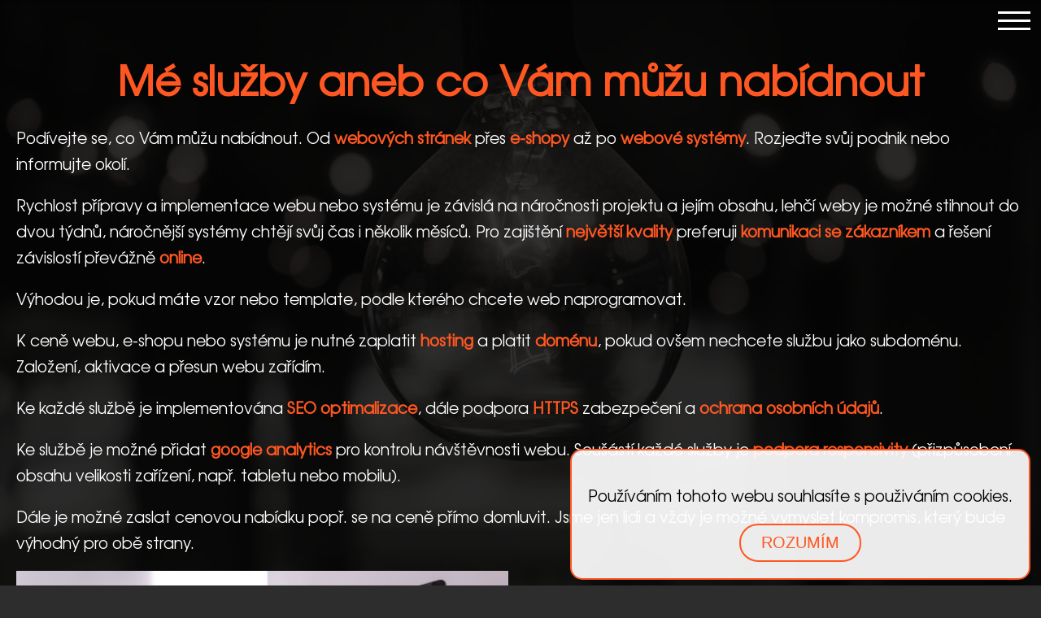

--- FILE ---
content_type: text/html; charset=UTF-8
request_url: https://www.stoljakub.cz/sluzby
body_size: 4830
content:

<!DOCTYPE html>
<html lang="cs" dir="ltr">
  <head>
    <meta charset="utf-8">
    <meta http-equiv="Content-Type" content="text/html; charset=UTF-8">
    <meta http-equiv="expires" content="0">
    <meta http-equiv="cache-control" content="no-cache">
    <meta http-equiv="pragma" content="no-cache, no-store, must-revalidate">

    
<meta property="og:url"                content="https://www.stoljakub.cz" />
<meta property="og:type"               content="website" />
<meta property="og:locale"             content="cs_CZ">
<meta property="og:site_name"          content="Jakub Štol">
<meta property="article:author"        content="Jakub Štol">
<meta property="og:title"              content="Jakub Štol | Vytvářím nejen weby" />
<meta property="og:description"        content="Já jsem Jakub Štol, programátor a kodér a nabízím Vám mé služby, navštivte můj web a nebudete litovat, vytvářím nejen weby. Přečtěte si kdo jsem, na čem jsem pracoval, jaké jsou mé projekty, moje plány, mé cestovatelské zkušenosti a kde jsem všude byl." />
<meta property="og:image"              content="https://www.stoljakub.cz/img/facebook_img.png" />
<meta property="fb:app_id"             content="1367797943370837" />

<meta name="author" content="Jakub Štol">
<meta name="application-name" content="stoljakub">
<meta name="copyright" content="&copy; 2026 Jakub Štol">
<meta name="robots" content="index, follow">
<meta name="apple-mobile-web-app-capableX" content="yes">
<meta name="viewport" content="width=device-width, initial-scale=1.0, user-scalable=yes">
<link rel="shortcut icon" href="https://www.stoljakub.cz/img/icon.png">

      <meta name="description" content="Já jsem Jakub Štol, programátor a kodér a nabízím Vám mé služby, navštivte můj web a nebudete litovat, kóduju nejen weby. Podívejte se co Vám mohu nabídnout a jaké služby můžete očekávat">
      <meta name="keywords" content="Jakub Štol, webové stránky, systémy, webové systémy, internetové systémy, weby, e-shopy, levně, služby, co Vám mohu nabídnout">
      <title>Jakub Štol | Mé služby</title>
      
    <link rel="stylesheet" href="https://use.fontawesome.com/releases/v5.8.1/css/all.css">
    <script src="https://ajax.googleapis.com/ajax/libs/jquery/3.3.1/jquery.min.js"></script>

    <!-- SLICK -->
    <link rel="stylesheet" href="https://www.stoljakub.cz/css/slick.css">
    <link rel="stylesheet" href="https://www.stoljakub.cz/css/slick-theme.css">

    <script type="text/javascript" src="https://www.stoljakub.cz/js/slick.min.js"></script>

    <!-- LIGHTBOX -->
    <link rel="stylesheet" href="https://www.stoljakub.cz/css/lightbox.css">
    <script type="text/javascript" src="https://www.stoljakub.cz/js/lightbox.js"></script>

    <link rel="stylesheet" href="https://www.stoljakub.cz/css/master.min.css?v=1.0">
    <link rel="stylesheet" href="https://www.stoljakub.cz/css/responsive.min.css">

    <!-- COOKIES -->
            <div class="cookies">
          <p>Používáním tohoto webu souhlasíte s použiváním cookies.</p>
          <button class="button" id="cookies-souhlas" type="button">Rozumím</button>
        </div>
    
    <!-- COOKIES -->
    <script type="text/javascript">
    $('#cookies-souhlas').click(function() {
      var date = new Date();
      date.setMonth(date.getMonth() + 8);
      document.cookie = 'cookies=1; path=/; expires=' + date.toGMTString();
      $('.cookies').hide();
    });
    </script>
  </head>
  <body>
    <script>
      window.fbAsyncInit = function() {
        FB.init({
          appId      : '1367797943370837',
          xfbml      : true,
          version    : 'v4.0'
        });
        FB.AppEvents.logPageView();
      };

      (function(d, s, id){
         var js, fjs = d.getElementsByTagName(s)[0];
         if (d.getElementById(id)) {return;}
         js = d.createElement(s); js.id = id;
         js.src = "https://connect.facebook.net/en_US/sdk.js";
         fjs.parentNode.insertBefore(js, fjs);
       }(document, 'script', 'facebook-jssdk'));
    </script>

    <button type="button" id="menu-button">
      <span class="line"></span>
      <span class="line"></span>
      <span class="line"></span>
    </button>
    <menu>
      <ul>
        <a href="https://www.stoljakub.cz/"><li><i class="fas fa-igloo"></i> Domů</li</a>
        <a href="https://www.stoljakub.cz/o-me"><li ><i class="fas fa-user-circle"></i> O mně</li></a>
        <a href="https://www.stoljakub.cz/sluzby"><li class="active"><i class="far fa-sun"></i> Služby</li></a>
        <a href="https://www.stoljakub.cz/projekty"><li ><i class="fas fa-code"></i> Projekty</li></a>
        <!-- <a href="https://www.stoljakub.cz/instagram"><li ><i class="fab fa-instagram"></i> Instagram</li></a> -->
        <!-- <a href="https://www.stoljakub.cz/blog"><li ><i class="fas fa-globe-europe"></i> Blog</li></a> -->
      </ul>
    </menu>

<div class="sluzby_popup">
  <div class="popup popup_data_1">
    <div class="popup_content">
      <div class="button_end"><img src="https://www.stoljakub.cz/images/close.png"></div>
      <div class="flex flex-align-center">
        <div class="half">
          <img src="https://www.stoljakub.cz/img/obr1b.jpg" alt="webové stránky" title="webové stránky">
        </div>
        <div class="half padding-left-30">
          <h2 class="color border-left">Weby na míru</h2>
          <p>Web může obsahovat velké množství podstránek nebo různé jazykové mutace. Online reklama ve formě statické nebo dynamické webové stránky je každopádně vhodnou investicí. Chcete prezentovat sebe nebo firmu, chcete nabídnout Vy své služby nebo chcete něco speciálního?</p>
          <p>Web není nasazen, jakmile jsou všechny úpravy ze strany klienta dokončeny a jakmile nejsou žádné další části webové stránky k implementaci.</p>
          <h3>Návrh webové stránky</h3>
          <ul>
            <li>Podle představ je připravena struktura webu na testovací doméně.</li>
            <li>Pokud klient bude chtít, tak je k webu připraven redakční systém propojený s databází pro správu celého webu.</li>
            <li>K webové stránce se doprogramují další systémy a moduly.</li>
            <li>Jakmile je web ze strany klienta připravený ke spuštění je přemístěn na ostrou doménu.</li>
            <li>Po nasazení webu je veškerá implementace dokončena. Úpravy nebo změny po nasazení jsou účtovány zvlášť.</li>
          </ul>

          <h3>K webu je možné přidat:</h3>
          <ul>
            <li>Další moduly jako je instagramový modul nebo propojení s facebookem.</li>
            <li>Propojení se systémem, např. rezervačním.</li>
            <li>Rozšíření pro redakční systém.</li>
          </ul>
          <h3 class="center"><span class="color">Napište mi a dohodneme se!</span></h3>
        </div>
      </div>
    </div>
  </div>

  <div class="popup popup_data_2">
    <div class="popup_content">
      <div class="button_end"><img src="https://www.stoljakub.cz/images/close.png"></div>
      <div class="flex flex-align-center">
        <div class="half">
          <img src="https://www.stoljakub.cz/img/obr2b.jpg" alt="e-shopy" title="e-shopy">
        </div>
        <div class="half padding-left-30">
          <h2 class="color border-left">E-shopy na míru</h2>
          <p>Do e-shopu je možné přidávat kategorie, přidávat jednotlivé produkty, přidávat stránky atd. Všechno je možné spravovat přes redakční systém, který zaštituje celou strukturu e-shopu. Cenová nabídka e-shopu se odvíjí od složitosti celé struktury a přidaných částí nad rámec e-shopu. <span class="color">Podle Vašich představ je tak možné vytvořit e-shop přesně na míru.</span></p>
          <p>E-shop není nasazen, jakmile jsou všechny úpravy ze strany klienta dokončeny a jakmile nejsou žádné další části e-shopu k implementaci.</p>
          <h3>Návrh e-shopu</h3>
          <ul>
            <li>Podle představ je připravena struktura e-shopu na testovací doméně.</li>
            <li>K e-shopu je připraven redakční systém propojený s databází pro správu celého e-shopu.</li>
            <li>K e-shopu se doprogramují další systémy a moduly.</li>
            <li>Jakmile je e-shop ze strany klienta připravený ke spuštění je přemístěn na ostrou doménu.</li>
            <li>Po nasazení e-shopu je veškerá implementace dokončena. Úpravy nebo změny po nasazení jsou účtovány zvlášť.</li>
          </ul>

          <h3>K e-shopu je možné přidat:</h3>
          <ul>
            <li>Moduly pro správu dopravy, jako je modul zásilkovny nebo PPL.</li>
            <li>Moduly pro správu platby, jako je platební online brána.</li>
            <li>Další moduly jako je instagramový modul nebo propojení s facebookem.</li>
            <li>Rozšíření pro redakční systém.</li>
          </ul>
          <h3 class="center"><span class="color">Napište mi a dohodneme se!</span></h3>
        </div>
      </div>
    </div>
  </div>

  <div class="popup popup_data_3">
    <div class="popup_content">
      <div class="button_end"><img src="https://www.stoljakub.cz/images/close.png"></div>
      <div class="flex flex-align-center">
        <div class="half">
          <img src="https://www.stoljakub.cz/img/obr3b.jpg" alt="webové systémy" title="webové systémy">
        </div>
        <div class="half padding-left-30">
          <h2 class="color border-left">Systémy, které Vám změní život</h2>
          <p class="color">Některé akce děláme denně a zabírají nám velké množství času, který můžeme věnovat něčemu nebo někomu jinému.</p>
          <p>Systémy je možné propojit s webem nebo e-shopem.</p>
          <p>Webové systémy můžou být různého typu. Jako <span class="color">podpora při zaměstnání</span>, např. řešení docházky, zakázek, výdajů a příjmů firmy. Jako <span class="color">podpora webu nebo e-shopu</span>, např. kalendář, rezervační formulář. <span class="color">Podpora automatizace</span>, např. generování .pdf souborů, generování .CSV souborů, generování materiálů podle předloh.</p>
          <p>Systém je možné propojit s již existující databází a vytvořím Vám <span class="color">uživatelské rozhraní</span> webového systému na míru.</p>
          <p>Systém není nasazen, jakmile jsou všechny úpravy ze strany klienta dokončeny a jakmile nejsou žádné další části k implementaci.</p>
          <h3>Návrh systému</h3>
          <ul>
            <li>Podle představ je připravena struktura systému na testovací doméně.</li>
            <li>Jakmile je systém ze strany klienta připravený ke spuštění je přemístěn na ostrou doménu.</li>
            <li>Po nasazení systému je veškerá implementace dokončena. Úpravy nebo změny po nasazení jsou účtovány zvlášť.</li>
          </ul>
          <h3 class="center"><span class="color">Napište mi a dohodneme se!</span></h3>
        </div>
      </div>
    </div>
  </div>
</div>

<section class="block_aside block_sluzby subpage">
  <div class="content">
    <h1>Mé služby aneb co Vám můžu nabídnout</h1>
    <p>Podívejte se, co Vám můžu nabídnout. Od <span class="color">webových stránek</span> přes <span class="color">e-shopy</span> až po <span class="color">webové systémy</span>. Rozjeďte svůj podnik nebo informujte okolí.</p>
    <p>Rychlost přípravy a implementace webu nebo systému je závislá na náročnosti projektu a jejím obsahu, lehčí weby je možné stihnout do dvou týdnů, náročnější systémy chtějí svůj čas i několik měsíců. Pro zajištění <span class="color">největší kvality</span> preferuji <span class="color">komunikaci se zákazníkem</span> a řešení závislostí převážně <span class="color">online</span>.</p>
    <p>Výhodou je, pokud máte vzor nebo template, podle kterého chcete web naprogramovat.</p>
    <p>K ceně webu, e-shopu nebo systému je nutné zaplatit <span class="color">hosting</span> a platit <span class="color">doménu</span>, pokud ovšem nechcete službu jako subdoménu. Založení, aktivace a přesun webu zařídím.</p>
    <p>Ke každé službě je implementována <span class="color">SEO optimalizace</span>, dále podpora <span class="color">HTTPS</span> zabezpečení a <span class="color">ochrana osobních údajů</span>.</p>
    <p>Ke službě je možné přidat <span class="color">google analytics</span> pro kontrolu návštěvnosti webu. Soušástí každé služby je <span class="color">podpora responsivity</span> (přizpůsobení obsahu velikosti zařízení, např. tabletu nebo mobilu).</p>
    <p>Dále je možné zaslat cenovou nabídku popř. se na ceně přímo domluvit. Jsme jen lidi a vždy je možné vymyslet kompromis, který bude výhodný pro obě strany.</p>

    <div class="show-from-left">
      <div class="flex-align-center flex">
        <div class="one-three">
          <img src="https://www.stoljakub.cz/img/obr1.jpg" alt="weby" title="webové stránky">
        </div>
        <div class="three padding-left-30">
          <h2 class="border-left">Webové stránky</h2>
          <h3><strong><small>Orientační cena po dohodě (cena závislá na náročnosti webu)</small></strong></h3>
          <p><span class="color">Webové stránky</span> na míru podle Vašich představ. Ať se jedná o jednu stránku (tzv. landing page) nebo o rozsáhlý web s jazykovými mutacemi a složitou strukturou podstránek. Chcete přidat <span class="color">instagramový modul</span> nebo ji propojit s <span class="color">webovým systémem?</span></p>
          <button type="button" class="button button_popup" data-popup="1">Více informací</button>
        </div>
      </div>
    </div>
    <br><br>
    <div class="flex-align-center flex">
      <div class="three padding-right-30">
        <h2 class="border-left">E-shopy</h2>
        <h3><strong><small>Orientační cena po dohodě (cena závislá na náročnosti)</small></strong></h3>
        <p><span class="color">E-shopy</span> na míru. E-shopy s nákupem zboží nebo nabídkou služeb? E-shopy jsou navrhovány s <span class="color">redakčním systémem</span> pro správu produktů a pro změnu struktury e-shopu.</p>
        <p>K e-shopu je možné doprogramovat služby jako PPL nebo Zásilkovnu. E-shopy je možné propojit se systémem pro <span class="color">generování faktur</span> nebo <span class="color">daňových dokladů</span>.</p>
        <button type="button" class="button button_popup" data-popup="2">Více informací</button>
      </div>
      <div class="one-three">
        <img src="https://www.stoljakub.cz/img/obr2.jpg" alt="e-shopy" title="e-shopy">
      </div>
    </div>
    <br><br>
    <div class="show-from-left">
      <div class="flex-align-center flex">
        <div class="one-three">
          <img src="https://www.stoljakub.cz/img/obr3.jpg" alt="systémy" title="systémy">
        </div>
        <div class="three padding-left-30">
          <h2 class="border-left">Webové systémy</h2>
          <h3><strong><small>Orientační cena po dohodě (cena závislá na náročnosti)</small></strong></h3>
          <p><span class="color">Webové systémy</span> pro ulehčení života. Chcete něco, co by se dalo zjednodušit automatizací? Chcete systém, který Vám pomůže zjednodušit život?</p>
          <p><span class="color">Redakční systémy, rezervační systémy, generování faktur, firemní systémy</span> nebo nástroje pro podporu vzdělávání?</p>
          <p>Podpora <span class="color">vizualizace</span> pomocí grafů.</p>
          <button type="button" class="button button_popup" data-popup="3">Více informací</button>
        </div>
      </div>
    </div>
    <br>
    <h2 class="center"><span class="color">Máte zájem o moje služby?<br><small>Chybí Vám zde nějaká informace?</small></span> Napište mi!</h2>
    <br><br>

    
    <form class="form" action="" method="post">
      <input type="email" name="email" placeholder="Zadejte e-mail" required>
      <textarea name="zprava" rows="8" required placeholder="Zadejte obsah zprávy"></textarea>
      <button type="submit" name="odeslat" class="button">Odeslat</button>
          </form>
  </div>
</section>

    <footer>
      <a href="https://www.stoljakub.cz/sitemap.xml" target="_blank">Sitemap</a>. Copyright &copy; 2026 Všechna práva vyhrazena, <a href="https://www.facebook.com/jakub.stol.1" target="_blank">Jakub Štol</a>
    </footer>
  </body>
</html>

<script type="text/javascript" src="https://www.stoljakub.cz/js/script.js"></script>


--- FILE ---
content_type: text/css
request_url: https://www.stoljakub.cz/css/master.min.css?v=1.0
body_size: 2642
content:
@font-face{font-family:Adventor;src:url("./fonts/tex-gyre-adventor.ttf")}*{-webkit-touch-callout:none;-webkit-user-select:none;-khtml-user-select:none;-moz-user-select:none;-ms-user-select:none;user-select:none}::-webkit-scrollbar{width:10px;background:#404048}::-webkit-scrollbar-track{background:#f1f1f1}::-webkit-scrollbar-thumb{background:#555}::-webkit-scrollbar-thumb:hover{background:#666}.more_info{display:none}html{scroll-behavior:smooth}body{margin:0px;font-family:Adventor;background-color:#2d2d2d}a{color:#ff5722;transition:0.4s}a:hover{color:white}p{font-size:19px;line-height:1.7}h1{color:#ff5722;font-size:70px;margin-bottom:20px;margin-top:20px;text-align:center}h2{font-size:35px;margin-bottom:5px}h3{color:#ff5722;font-size:28px;margin-bottom:5px}.color{color:#ff5722;font-weight:bold}.border-left{position:relative;padding-left:20px;transition:ease-out 0.3s}.border-left::before{content:"";position:absolute;left:0px;top:0px;width:3px;height:100%;background-color:#ff5722}.center{text-align:center}.progress{width:300px;height:8px;border:none;transition:ease-out 0.3s;position:relative;background:#555555;margin-top:5px;margin-bottom:20px;border-radius:10px;overflow:hidden;box-shadow:0px 2px 10px #00000036}.progress .status{width:50%;background:#ff5722;position:absolute;top:0;left:0;height:100%}.container{display:inline-block;vertical-align:top}.flex{display:flex}.flex-align-center{align-items:center}.half{width:49.5%;margin-bottom:40px}.one-three{width:33.3%}.three{width:66.6%}.padding-left-30{padding-left:30px}.padding-right-30{padding-right:30px}.error{padding:50px 0px}.error p{text-align:center;color:white;padding:0px 15px}.error .kod{padding-top:20px;font-size:180px;color:#ff5722;text-align:center;line-height:1}menu{margin:0px;position:fixed;left:0px;top:0px;right:0;background-color:black;scroll-behavior:auto;box-shadow:0px 3px 5px rgba(0,0,0,0.4);padding:0px;transform:translateY(-111%);transition:0.4s;transition-timing-function:cubic-bezier(0.5, 1.6, 0.4, 0.7);z-index:9}menu.show{transform:translateX(0%)}menu ul{margin:0px;list-style:none;padding:0px;text-align:center}menu ul li{color:white;text-transform:uppercase;font-size:22px;position:relative;padding:10px 20px;transition:0.3s ease-out;display:inline-block;text-shadow:1px 1px #0000008c;margin-right:-5px}menu ul li a{text-decoration:none;color:white}menu ul li::before{content:"";position:absolute;top:0px;left:0px;right:0px;height:0px;background-color:#ff5722;z-index:-1;transition:ease-out 0.1s}menu ul li:hover::before,menu ul li.active::before{height:100%}#menu-button{z-index:10;position:fixed;right:0px;top:0;height:50px;width:66px;background:transparent;border:none;outline:none;cursor:pointer}#menu-button .line{display:block;height:3px;background-color:white;border:none;margin:7px;transition:ease-out 0.3s}#menu-button.active .line:first-child{transform:translate(0px, 7px) rotate(-45deg)}#menu-button.active .line:nth-child(2){display:none}#menu-button.active .line:last-child{transform:translate(0px, -2.5px) rotate(45deg)}.subpage{overflow:hidden}.subpage .paralax{perspective:1px}.subpage .paralax h1{color:#1d1d1d;font-size:250px;text-align:center;position:absolute;left:50%;top:49vh;transform:translate(-50%, -50%) translateZ(-1px);margin:0px;letter-spacing:3px;width:180%;text-shadow:5px 5px black;z-index:-1}aside{transform:translateX(-105%);transition-duration:1s;transition-delay:0.6s;box-shadow:8px 0px 15px rgba(0,0,0,0.4);perspective:1px;overflow-x:hidden}aside .aside-content{padding:35px 15px 20px}aside .aside-content h2{color:#1d1d1d;font-size:200px;text-align:center;position:absolute;left:50%;top:49vh;transform:translate(-50%, -50%) translateZ(-1px);margin:0px;letter-spacing:3px;width:180%;text-shadow:5px 5px black;z-index:-1}aside.show{transform:translateX(0%)}.content{width:calc(75% - 140px);margin:auto 0px auto auto;padding:70px;transform:translateX(100%);transition-duration:1s;transition-delay:0.6s;color:white}.content.show{transform:translateX(0%)}.block_ome::after{content:"";background-image:url("../img/back2.jpg");background-position:center;background-repeat:no-repeat;background-size:cover;width:100%;height:100%;left:0px;top:0px;position:fixed;opacity:0.9;z-index:-999;filter:blur(2px) grayscale(0.6) brightness(0.3)}.block_ome .socialni-site{text-align:center}.block_ome .socialni-site img{margin:10px;transition:all 0.4s}.block_ome .socialni-site img:hover{opacity:0.9;transform:scale(1.05)}.block_sluzby h2{font-size:42px;margin-bottom:0px;margin-top:0px}.block_sluzby h3{margin-top:5px;margin-bottom:5px}.block_sluzby img{width:100%}.block_sluzby .content{margin:auto;width:calc(85% - 140px);transform:translateX(105%)}.block_sluzby .content.show{transform:translateX(0%)}.block_sluzby::after{content:"";background-image:url("../img/back4.jpg");background-position:center;background-repeat:no-repeat;background-size:cover;width:100%;height:100%;left:0px;top:0px;position:fixed;opacity:0.9;z-index:-999;filter:grayscale(0.8) brightness(0.2)}.block_projekty h2{font-size:42px;margin-bottom:0px;margin-top:0px}.block_projekty h3{margin-top:5px;margin-bottom:5px}.block_projekty .content{margin:auto;width:calc(85% - 140px);transform:translateX(105%);min-height:calc(100vh - 180px)}.block_projekty .content.show{transform:translateX(0%)}.block_projekty::after{content:"";background-image:url("../img/back5.jpg");background-position:center;background-repeat:no-repeat;background-size:cover;width:100%;height:100%;left:0px;top:0px;position:fixed;opacity:0.9;z-index:-999;filter:grayscale(0.7) brightness(0.2)}.block_blog h2{font-size:42px;margin-bottom:0px;margin-top:0px}.block_blog h3{margin-top:5px;margin-bottom:5px}.block_blog .content{margin:auto;width:calc(85% - 140px);transform:translateX(105%)}.block_blog .content.show{transform:translateX(0%)}.block_blog::after{content:"";background-image:url("../img/back6.jpg");background-position:center;background-repeat:no-repeat;background-size:cover;width:100%;height:100%;left:0px;top:0px;position:fixed;opacity:0.9;z-index:-999;filter:grayscale(0.7) brightness(0.2)}.labels{display:flex;font-weight:bold;padding-top:10px}.labels .label{padding:7px 20px;color:white;font-size:25px;margin-right:20px;cursor:pointer}.labels .label.active{color:#ff5722;border-bottom:solid 2px #ff5722}iframe{padding:0px 20px;width:calc(100% - 40px)}.block_home .content{min-height:calc(100vh - 180px)}.block_home::after{content:"";background-image:url("../img/back3.jpg");background-position:center;background-repeat:no-repeat;background-size:cover;width:100%;height:100%;left:0px;top:0px;position:fixed;opacity:0.9;z-index:-999}.block_home h1{font-size:110px;margin-top:12vh}.block_home h2{font-size:40px;color:#ff5722;text-align:center}.block_home .slider{position:relative;padding-bottom:10px}.block_home .slider .slick-dots li button{border-radius:50%;border:solid 2px white;transition:all 0.3s}.block_home .slider .slick-dots li.slick-active button{background-color:white}.block_home .slider .block{position:absolute;top:50%;left:50%;margin-top:50px;outline:none}.block_home .slider .block h3{text-align:center;color:white;font-size:23px}.block_aside aside{width:25%;height:100%;background-color:#121212;background-color:#121212cf;position:fixed}.block_aside aside ul{list-style:none;color:white;padding:0px;margin:0px}.block_aside aside ul li{padding:20px;font-size:22px;margin:30px 10px}.block_aside aside ul li:nth-child(odd){border-left:solid 3px #ff5722;text-align:left}.block_aside aside ul li:nth-child(even){border-right:solid 3px #ff5722;text-align:right}footer{background-color:#000000d4;color:white;text-align:right;padding:10px;font-size:14px}.button{background-color:transparent;border:solid 2px #ff5722;border-radius:30px;color:#ff5722;text-transform:uppercase;padding:10px 25px;font-size:20px;display:block;margin:auto;outline:none;transition:all 0.3s}.button:hover{background-color:#ff5722;color:white;cursor:pointer}.overflow-y{overflow-y:hidden}.popup{display:none;position:fixed;top:0px;left:0px;bottom:0px;right:0px;background-color:black;background-color:#000000d2;overflow-y:auto;z-index:999}.popup .popup_content{max-width:90%;margin:auto}.popup .popup_content .button_end{width:auto;position:absolute;right:0;cursor:pointer}.popup .popup_content h2{font-size:40px}.popup .popup_content p{color:white}.popup .popup_content ul{padding:0px 0px 0px 20px;margin:0px}.popup .popup_content ul li{color:white}.popup .popup_content img{margin:auto;display:block;padding:20px;width:calc(100% - 40px)}.popup .popup_content .flex img{width:auto;max-width:calc(100% - 40px);max-height:750px}.popup .popup_content .autor,.popup .popup_content .datum{color:white;font-size:20px}.popup .popup_content .galerie{display:flex;flex-wrap:wrap;padding:0px 0px 20px;justify-content:center}.popup .popup_content .galerie .galerie_img{width:150px;height:150px;margin:10px;transition:all 0.3s;background-position:center;background-repeat:no-repeat;background-size:cover}.popup .popup_content .galerie .galerie_img:hover{opacity:0.8}.form{max-width:600px;margin:auto}.form ::placeholder{font-family:Adventor;color:#ff5722;font-weight:bold}.form input,.form textarea{font-family:Adventor;resize:none;font-weight:bold;width:calc(100% - 54px);display:block;background-color:#ffffff26;border:solid 2px #ff5722;border-radius:30px;color:#ff5722;padding:15px 25px;font-size:20px;display:block;margin:10px auto;outline:none;transition:all 0.3s}.cookies{position:fixed;right:1%;bottom:1%;background:#ffffff;background:#ffffffeb;padding:20px;border-radius:15px;border:solid 2px #ff5722;z-index:21;text-align:center}.projekty{display:flex;justify-content:center;padding:0px 0px 50px;flex-wrap:wrap}.projekty .projekt{width:calc(33.3% - 30px);margin:20px 15px;min-width:400px}.projekty .projekt h2{font-size:30px;text-align:center;margin:5px 0px}.projekty .projekt .foto-content{overflow:hidden}.projekty .projekt .foto-content .projekt-head{width:100%;height:300px;background-position:center;background-size:cover;background-repeat:no-repeat;transition:all 0.6s}.projekty .projekt .foto-content:hover .projekt-head{transform:rotate(-1deg) scale(1.1);filter:brightness(0.8)}.projekty .projekt .projekt-foot{text-align:center}.projekty .projekt .projekt-foot .popis{margin:5px 0px 10px}.projekty .projekt .projekt-foot .popis p{margin:0px;font-size:16px}.projekty .projekt .projekt-foot a{text-decoration:none}.aktuality{display:flex;justify-content:center;padding:30px 0px;flex-wrap:wrap}.aktuality .aktualita{width:calc(33.3% - 30px);margin:20px 15px;background-color:transparent;background-color:#ffffff29;border-radius:10px}.aktuality .aktualita .foto-content{overflow:hidden}.aktuality .aktualita .foto-content .aktualita-head{width:100%;height:300px;background-position:center;background-size:cover;background-repeat:no-repeat;transition:all 0.6s;cursor:pointer}.aktuality .aktualita .foto-content:hover .aktualita-head{transform:scale(1.1);filter:brightness(0.9)}.aktuality .aktualita .aktualita-foot{text-align:center;padding:10px 20px 20px}.aktuality .aktualita .aktualita-foot h2{font-size:22px;text-align:center;margin:5px 0px;color:#ff5722;text-shadow:0px 0px 0px #ff5722;min-height:55px}.aktuality .aktualita .aktualita-foot .popis{margin:5px 0px 10px;min-height:80px}.aktuality .aktualita .aktualita-foot .popis p{margin:0px;font-size:16px;text-align:left}.aktuality .aktualita .aktualita-foot .datum{font-size:14px}.aktuality .aktualita .aktualita-foot a{text-decoration:none}.show-from-left{transform:translateX(-230%);transition-duration:1s;transition-delay:0.6s}.show-from-left.show{transform:translateX(0%)}.pagination{width:100%;text-align:center;margin:15px 0px;display:flex;flex-wrap:wrap;align-items:center;justify-content:center}.pagination a{text-decoration:none}.pagination .number{background:transparent;border-radius:50%;border:solid 2px #ff5722;color:#ff5722;width:35px;height:35px;display:inline-block;text-align:center;display:flex;align-items:center;justify-content:center;font-weight:bold;font-size:20px;margin:0px 5px;transition:all 0.3s}.pagination .number.active,.pagination .number:hover{background:#ff5722;color:black}


--- FILE ---
content_type: text/css
request_url: https://www.stoljakub.cz/css/responsive.min.css
body_size: 752
content:
@media (max-width: 1700px){.block_home h1{font-size:90px}}@media (max-width: 1600px){.content{padding:40px 20px;width:calc(75% - 40px)}.block_blog .content{width:calc(100% - 40px)}.block_projekty .content{width:calc(100% - 40px)}.block_sluzby .content{width:calc(100% - 40px)}.block_home .content{min-height:calc(100vh - 120px)}.block_home h1{font-size:90px}}@media (max-width: 1300px){h1{font-size:50px}aside .aside-content h2{font-size:150px}.block_home h1{font-size:65px}.block_home h2{font-size:30px}.block_sluzby .content .one-three,.block_sluzby .content .three{width:50%}.sluzby_popup .popup .popup_content .flex{flex-wrap:wrap}.sluzby_popup .popup .popup_content .half{width:100%}.sluzby_popup .popup .popup_content .half:nth-child(1){margin-top:30px;margin-bottom:0px}.sluzby_popup .popup .popup_content .half.padding-left-30{padding-left:0px}.aktuality .aktualita .aktualita-foot .popis{min-height:130px}.block_aside aside ul li{font-size:18px}}@media (max-width: 1000px){.aktuality .aktualita{width:calc(50% - 30px)}.more_info{position:fixed;top:40px;right:10px;font-size:45px;color:white;z-index:9;display:block;cursor:pointer}.content{width:calc(100% - 40px)}.block_aside aside{width:100%;z-index:1;max-width:500px}.projekty .projekt{width:calc(100% - 30px);min-width:auto;max-width:500px}menu{bottom:0;right:auto;background-color:#000000d1}menu ul a{text-decoration:none}menu ul li{display:block;padding:10px 40px;margin-right:0px}menu ul li::before{height:100%;width:0%}menu ul li:hover::before,menu ul li.active::before{width:100%}.popup .popup_content p{font-size:17px;line-height:1.5}.popup .popup_content h2{line-height:1.2}}@media (max-width: 800px){.flex{flex-wrap:wrap-reverse}.flex .half{width:100%}.flex .half.padding-left-30{padding-left:0px}.ml9 .letter{display:contents !important}.block_home .slider .block h3{font-size:17px}.block_home h1{font-size:55px;margin-top:10px}.block_home h2{font-size:25px}.block_projekty h2{font-size:35px}.block_sluzby h2{font-size:35px}.block_sluzby .content .one-three,.block_sluzby .content .three{width:100%;margin:20px 0px}.block_sluzby .content .padding-right-30{padding-right:0px}.block_sluzby .content .padding-left-30{padding-left:0px}}@media (max-width: 650px){.aktuality .aktualita{width:calc(100% - 30px)}.aktuality .aktualita .aktualita-foot h2,.aktuality .aktualita .aktualita-foot .popis{min-height:auto}.progress{width:100%}h1{font-size:40px}h2{text-align:center}iframe{padding:0px;width:100%}.popup .popup_content h2{text-align:left}.popup .popup_content p{font-size:19px;line-height:1.7}.popup .popup_content h3{text-align:center}.popup .popup_content img{width:calc(100%);padding:20px 0px}.popup .popup_content .galerie .galerie_img{width:100px;height:100px}.popup .popup_content .button_end{padding:10px}.popup .popup_content .button_end img{padding:0px}.aktuality .aktualita .aktualita-foot .popis p{text-align:center}.block_sluzby h3{text-align:center}footer{text-align:center}}@media (max-width: 500px){.projekty .projekt .foto-content .projekt-head{height:250px}.error .kod{font-size:130px}}


--- FILE ---
content_type: application/javascript
request_url: https://www.stoljakub.cz/js/script.js
body_size: 313
content:
$("#menu-button").click(function(){
  $("menu").toggleClass('show', '');
  $("#menu-button").toggleClass('active', '');
});

$('.button_popup, .button_end').click(function(){
  var data = $(this).data('popup');
  $('.popup').fadeOut('slow');
  $('.popup_data_'+data).fadeIn(1000);
  $('body').toggleClass('overflow-y');
});

$(document).ready(function(){
  if ($('aside').length)
  {
    $('aside').addClass('show');
  }
  if ($('.subpage .content').length)
  {
    $('.subpage .content').addClass('show');
  }
  if ($('.show-from-left').length)
  {
    $('.show-from-left').delay(100).addClass('show');
  }

  if ($(window).width() < 1000) {
    if ($('aside').length)
    {
      $('aside').toggleClass('show');
    }

    $(".more_info").click(function(){
      if ($('aside').length)
      {
        $('aside').toggleClass('show');
      }
    });
  }
});

$('.slider').slick({
  slidesToShow: 1,
  slidesToScroll: 1,
  autoplay: true,
  autoplaySpeed: 5000,
  dots: true,
  infinite: true,
  speed: 800,
  fade: true,
  arrows: false,
  cssEase: 'linear'
});
